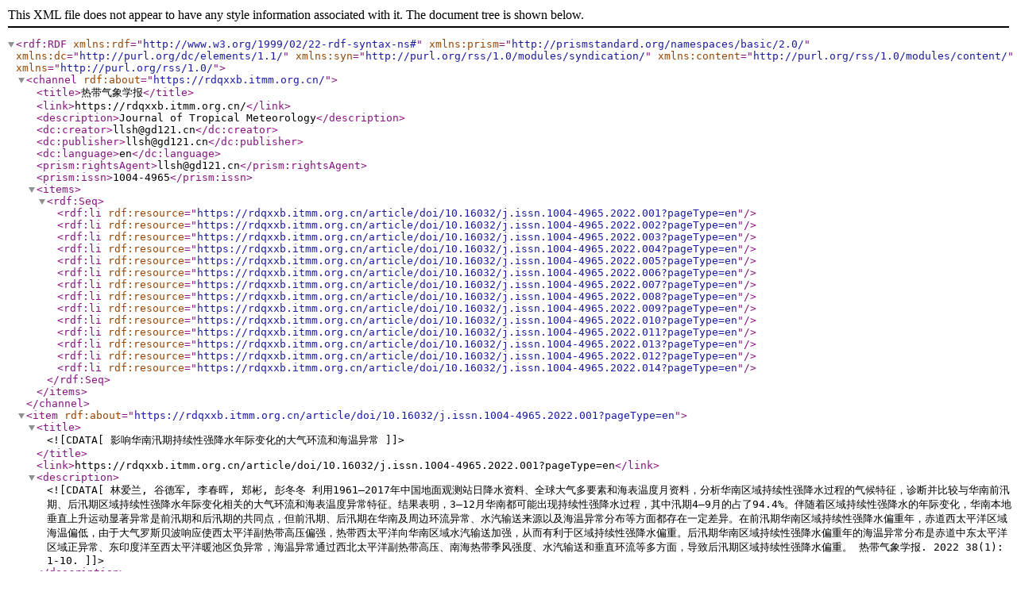

--- FILE ---
content_type: application/xml;charset=utf-8
request_url: https://rdqxxb.itmm.org.cn/rss/2022_1.xml
body_size: 57257
content:
<?xml version="1.0" encoding="UTF-8"?>
<rdf:RDF xmlns:rdf="http://www.w3.org/1999/02/22-rdf-syntax-ns#" xmlns:prism="http://prismstandard.org/namespaces/basic/2.0/" xmlns:dc="http://purl.org/dc/elements/1.1/" xmlns:syn="http://purl.org/rss/1.0/modules/syndication/" xmlns:content="http://purl.org/rss/1.0/modules/content/" xmlns="http://purl.org/rss/1.0/">
  <channel rdf:about="https://rdqxxb.itmm.org.cn/">
    <title>热带气象学报</title>
    <link>https://rdqxxb.itmm.org.cn/</link>
    <description>Journal of Tropical Meteorology</description>
    <dc:creator>llsh@gd121.cn</dc:creator>
    <dc:publisher>llsh@gd121.cn</dc:publisher>
    <dc:language>en</dc:language>
	<prism:rightsAgent>llsh@gd121.cn</prism:rightsAgent>
    <prism:issn>1004-4965</prism:issn>
    <items>
		<rdf:Seq>
		<rdf:li rdf:resource="https://rdqxxb.itmm.org.cn/article/doi/10.16032/j.issn.1004-4965.2022.001?pageType=en"/>
  		<rdf:li rdf:resource="https://rdqxxb.itmm.org.cn/article/doi/10.16032/j.issn.1004-4965.2022.002?pageType=en"/>
  		<rdf:li rdf:resource="https://rdqxxb.itmm.org.cn/article/doi/10.16032/j.issn.1004-4965.2022.003?pageType=en"/>
  		<rdf:li rdf:resource="https://rdqxxb.itmm.org.cn/article/doi/10.16032/j.issn.1004-4965.2022.004?pageType=en"/>
  		<rdf:li rdf:resource="https://rdqxxb.itmm.org.cn/article/doi/10.16032/j.issn.1004-4965.2022.005?pageType=en"/>
  		<rdf:li rdf:resource="https://rdqxxb.itmm.org.cn/article/doi/10.16032/j.issn.1004-4965.2022.006?pageType=en"/>
  		<rdf:li rdf:resource="https://rdqxxb.itmm.org.cn/article/doi/10.16032/j.issn.1004-4965.2022.007?pageType=en"/>
  		<rdf:li rdf:resource="https://rdqxxb.itmm.org.cn/article/doi/10.16032/j.issn.1004-4965.2022.008?pageType=en"/>
  		<rdf:li rdf:resource="https://rdqxxb.itmm.org.cn/article/doi/10.16032/j.issn.1004-4965.2022.009?pageType=en"/>
  		<rdf:li rdf:resource="https://rdqxxb.itmm.org.cn/article/doi/10.16032/j.issn.1004-4965.2022.010?pageType=en"/>
  		<rdf:li rdf:resource="https://rdqxxb.itmm.org.cn/article/doi/10.16032/j.issn.1004-4965.2022.011?pageType=en"/>
  		<rdf:li rdf:resource="https://rdqxxb.itmm.org.cn/article/doi/10.16032/j.issn.1004-4965.2022.013?pageType=en"/>
  		<rdf:li rdf:resource="https://rdqxxb.itmm.org.cn/article/doi/10.16032/j.issn.1004-4965.2022.012?pageType=en"/>
  		<rdf:li rdf:resource="https://rdqxxb.itmm.org.cn/article/doi/10.16032/j.issn.1004-4965.2022.014?pageType=en"/>
  				</rdf:Seq>
    </items>
  </channel>
    <item rdf:about="https://rdqxxb.itmm.org.cn/article/doi/10.16032/j.issn.1004-4965.2022.001?pageType=en">
    <title><![CDATA[影响华南汛期持续性强降水年际变化的大气环流和海温异常]]></title>
    <link>https://rdqxxb.itmm.org.cn/article/doi/10.16032/j.issn.1004-4965.2022.001?pageType=en</link>
	    <description>
		<![CDATA[林爱兰, 谷德军, 李春晖, 郑彬, 彭冬冬 利用1961—2017年中国地面观测站日降水资料、全球大气多要素和海表温度月资料，分析华南区域持续性强降水过程的气候特征，诊断并比较与华南前汛期、后汛期区域持续性强降水年际变化相关的大气环流和海表温度异常特征。结果表明，3—12月华南都可能出现持续性强降水过程，其中汛期4—9月的占了94.4%。伴随着区域持续性强降水的年际变化，华南本地垂直上升运动显著异常是前汛期和后汛期的共同点，但前汛期、后汛期在华南及周边环流异常、水汽输送来源以及海温异常分布等方面都存在一定差异。在前汛期华南区域持续性强降水偏重年，赤道西太平洋区域海温偏低，由于大气罗斯贝波响应使西太平洋副热带高压偏强，热带西太平洋向华南区域水汽输送加强，从而有利于区域持续性强降水偏重。后汛期华南区域持续性强降水偏重年的海温异常分布是赤道中东太平洋区域正异常、东印度洋至西太平洋暖池区负异常，海温异常通过西北太平洋副热带高压、南海热带季风强度、水汽输送和垂直环流等多方面，导致后汛期区域持续性强降水偏重。 热带气象学报. 2022 38(1): 1-10.]]>
	</description>
    <content:encoded>
		<![CDATA[林爱兰, 谷德军, 李春晖, 郑彬, 彭冬冬 利用1961—2017年中国地面观测站日降水资料、全球大气多要素和海表温度月资料，分析华南区域持续性强降水过程的气候特征，诊断并比较与华南前汛期、后汛期区域持续性强降水年际变化相关的大气环流和海表温度异常特征。结果表明，3—12月华南都可能出现持续性强降水过程，其中汛期4—9月的占了94.4%。伴随着区域持续性强降水的年际变化，华南本地垂直上升运动显著异常是前汛期和后汛期的共同点，但前汛期、后汛期在华南及周边环流异常、水汽输送来源以及海温异常分布等方面都存在一定差异。在前汛期华南区域持续性强降水偏重年，赤道西太平洋区域海温偏低，由于大气罗斯贝波响应使西太平洋副热带高压偏强，热带西太平洋向华南区域水汽输送加强，从而有利于区域持续性强降水偏重。后汛期华南区域持续性强降水偏重年的海温异常分布是赤道中东太平洋区域正异常、东印度洋至西太平洋暖池区负异常，海温异常通过西北太平洋副热带高压、南海热带季风强度、水汽输送和垂直环流等多方面，导致后汛期区域持续性强降水偏重。 热带气象学报. 2022 38(1): 1-10.]]>
	</content:encoded>
    <dc:title><![CDATA[影响华南汛期持续性强降水年际变化的大气环流和海温异常]]></dc:title>
    <dc:creator><![CDATA[林爱兰, 谷德军, 李春晖, 郑彬, 彭冬冬]]></dc:creator>
    <dc:date>2022-02-20</dc:date>
    <dc:rights>Personal use only, all commercial or other reuse prohibited</dc:rights>
    <dc:source>热带气象学报. 2022 38(1): 1-10.</dc:source>
    <dc:type>article</dc:type>
    <dc:identifier>doi:10.16032/j.issn.1004-4965.2022.001</dc:identifier>
    <prism:doi>10.16032/j.issn.1004-4965.2022.001</prism:doi>
    <prism:publicationName>热带气象学报</prism:publicationName>
    <prism:volume>38</prism:volume>
    <prism:number>1</prism:number>
    <prism:publicationDate>2022-02-20</prism:publicationDate>
	<prism:url>https://rdqxxb.itmm.org.cn/article/doi/10.16032/j.issn.1004-4965.2022.001?pageType=en</prism:url>
		<prism:startingPage>1</prism:startingPage>
  </item>
    <item rdf:about="https://rdqxxb.itmm.org.cn/article/doi/10.16032/j.issn.1004-4965.2022.002?pageType=en">
    <title><![CDATA[ENSO事件影响下登陆中国热带气旋年际变化特征的分位数回归分析]]></title>
    <link>https://rdqxxb.itmm.org.cn/article/doi/10.16032/j.issn.1004-4965.2022.002?pageType=en</link>
	    <description>
		<![CDATA[王相军, 李秋胜 热带气旋每年对我国东南沿海地区造成很大的经济损失和人员伤亡。为了解登陆中国热带气旋的强度、位置和生成频率等特征，基于1949—2018年西北太平洋热带气旋数据，采用分位数回归的方法分析了登陆中国热带气旋活动年际变化特征规律。结果发现：登陆中国热带气旋活动年际变化特征受ENSO事件的影响，El Niño年、La Niña年和正常年登陆中国热带气旋的最大风速、最长生命期和生成位置的年际变化规律存在较大差异，且这种差异程度和热带气旋强度有关；此外，在不同的分位数下登陆中国热带气旋活动特征的年际变化趋势系数并不相同。研究结果可以为我国的东南沿海热带气旋数据分析和趋势预测提供有效的参考。 热带气象学报. 2022 38(1): 11-22.]]>
	</description>
    <content:encoded>
		<![CDATA[王相军, 李秋胜 热带气旋每年对我国东南沿海地区造成很大的经济损失和人员伤亡。为了解登陆中国热带气旋的强度、位置和生成频率等特征，基于1949—2018年西北太平洋热带气旋数据，采用分位数回归的方法分析了登陆中国热带气旋活动年际变化特征规律。结果发现：登陆中国热带气旋活动年际变化特征受ENSO事件的影响，El Niño年、La Niña年和正常年登陆中国热带气旋的最大风速、最长生命期和生成位置的年际变化规律存在较大差异，且这种差异程度和热带气旋强度有关；此外，在不同的分位数下登陆中国热带气旋活动特征的年际变化趋势系数并不相同。研究结果可以为我国的东南沿海热带气旋数据分析和趋势预测提供有效的参考。 热带气象学报. 2022 38(1): 11-22.]]>
	</content:encoded>
    <dc:title><![CDATA[ENSO事件影响下登陆中国热带气旋年际变化特征的分位数回归分析]]></dc:title>
    <dc:creator><![CDATA[王相军, 李秋胜]]></dc:creator>
    <dc:date>2022-02-20</dc:date>
    <dc:rights>Personal use only, all commercial or other reuse prohibited</dc:rights>
    <dc:source>热带气象学报. 2022 38(1): 11-22.</dc:source>
    <dc:type>article</dc:type>
    <dc:identifier>doi:10.16032/j.issn.1004-4965.2022.002</dc:identifier>
    <prism:doi>10.16032/j.issn.1004-4965.2022.002</prism:doi>
    <prism:publicationName>热带气象学报</prism:publicationName>
    <prism:volume>38</prism:volume>
    <prism:number>1</prism:number>
    <prism:publicationDate>2022-02-20</prism:publicationDate>
	<prism:url>https://rdqxxb.itmm.org.cn/article/doi/10.16032/j.issn.1004-4965.2022.002?pageType=en</prism:url>
		<prism:startingPage>11</prism:startingPage>
  </item>
    <item rdf:about="https://rdqxxb.itmm.org.cn/article/doi/10.16032/j.issn.1004-4965.2022.003?pageType=en">
    <title><![CDATA[广州X波段双偏振相控阵天气雷达数据质量初步分析及应用]]></title>
    <link>https://rdqxxb.itmm.org.cn/article/doi/10.16032/j.issn.1004-4965.2022.003?pageType=en</link>
	    <description>
		<![CDATA[张羽, 吴少峰, 李浩文, 胡东明, 黄辉, 傅佩玲, 田聪聪 为提高X波段双偏振相控阵雷达(XPAR-D)数据质量，采用自适应约束订正方法对反射率因子&lt;i&gt;Z&lt;/i&gt;&lt;sub&gt;H&lt;/sub&gt;、差分反射率因子&lt;i&gt;Z&lt;/i&gt;&lt;sub&gt;DR&lt;/sub&gt;进行质量控制；利用广州S波段双偏振雷达(CINRAD/SAD)和地面二维雨滴谱观测对XPAR-D雷达的数据质量进行分析，结果表明XPAR-D雷达与CINRAD/SAD雷达的回波强度基本一致，由于XPAR-D雷达灵敏度较低，导致对弱回波的探测能力低于CINRAD/SAD雷达。将XPAR-D雷达测量的反射率因子&lt;i&gt;Z&lt;/i&gt;&lt;sub&gt;H&lt;/sub&gt;与雨滴谱仪反演的&lt;i&gt;Z&lt;/i&gt;&lt;sub&gt;H&lt;/sub&gt;对比，两者相变化趋势基本一致；XPAR-D雷达差分反射率&lt;i&gt;Z&lt;/i&gt;&lt;sub&gt;DR&lt;/sub&gt;、差分相移率&lt;i&gt;K&lt;/i&gt;&lt;sub&gt;DP&lt;/sub&gt;与&lt;i&gt;Z&lt;/i&gt;&lt;sub&gt;H&lt;/sub&gt;的一致性较好，其中&lt;i&gt;K&lt;/i&gt;&lt;sub&gt;DP&lt;/sub&gt;约是CINRAD/SAD雷达的3.3倍；XPAR-D雷达偏振参量能有效反映融化层的偏振特征；一次局地性强降水的观测结果表明相控阵雷达能够精细监测降水的触发、演变过程以及不同降水强度的微物理特征。 热带气象学报. 2022 38(1): 23-34.]]>
	</description>
    <content:encoded>
		<![CDATA[张羽, 吴少峰, 李浩文, 胡东明, 黄辉, 傅佩玲, 田聪聪 为提高X波段双偏振相控阵雷达(XPAR-D)数据质量，采用自适应约束订正方法对反射率因子&lt;i&gt;Z&lt;/i&gt;&lt;sub&gt;H&lt;/sub&gt;、差分反射率因子&lt;i&gt;Z&lt;/i&gt;&lt;sub&gt;DR&lt;/sub&gt;进行质量控制；利用广州S波段双偏振雷达(CINRAD/SAD)和地面二维雨滴谱观测对XPAR-D雷达的数据质量进行分析，结果表明XPAR-D雷达与CINRAD/SAD雷达的回波强度基本一致，由于XPAR-D雷达灵敏度较低，导致对弱回波的探测能力低于CINRAD/SAD雷达。将XPAR-D雷达测量的反射率因子&lt;i&gt;Z&lt;/i&gt;&lt;sub&gt;H&lt;/sub&gt;与雨滴谱仪反演的&lt;i&gt;Z&lt;/i&gt;&lt;sub&gt;H&lt;/sub&gt;对比，两者相变化趋势基本一致；XPAR-D雷达差分反射率&lt;i&gt;Z&lt;/i&gt;&lt;sub&gt;DR&lt;/sub&gt;、差分相移率&lt;i&gt;K&lt;/i&gt;&lt;sub&gt;DP&lt;/sub&gt;与&lt;i&gt;Z&lt;/i&gt;&lt;sub&gt;H&lt;/sub&gt;的一致性较好，其中&lt;i&gt;K&lt;/i&gt;&lt;sub&gt;DP&lt;/sub&gt;约是CINRAD/SAD雷达的3.3倍；XPAR-D雷达偏振参量能有效反映融化层的偏振特征；一次局地性强降水的观测结果表明相控阵雷达能够精细监测降水的触发、演变过程以及不同降水强度的微物理特征。 热带气象学报. 2022 38(1): 23-34.]]>
	</content:encoded>
    <dc:title><![CDATA[广州X波段双偏振相控阵天气雷达数据质量初步分析及应用]]></dc:title>
    <dc:creator><![CDATA[张羽, 吴少峰, 李浩文, 胡东明, 黄辉, 傅佩玲, 田聪聪]]></dc:creator>
    <dc:date>2022-02-20</dc:date>
    <dc:rights>Personal use only, all commercial or other reuse prohibited</dc:rights>
    <dc:source>热带气象学报. 2022 38(1): 23-34.</dc:source>
    <dc:type>article</dc:type>
    <dc:identifier>doi:10.16032/j.issn.1004-4965.2022.003</dc:identifier>
    <prism:doi>10.16032/j.issn.1004-4965.2022.003</prism:doi>
    <prism:publicationName>热带气象学报</prism:publicationName>
    <prism:volume>38</prism:volume>
    <prism:number>1</prism:number>
    <prism:publicationDate>2022-02-20</prism:publicationDate>
	<prism:url>https://rdqxxb.itmm.org.cn/article/doi/10.16032/j.issn.1004-4965.2022.003?pageType=en</prism:url>
		<prism:startingPage>23</prism:startingPage>
  </item>
    <item rdf:about="https://rdqxxb.itmm.org.cn/article/doi/10.16032/j.issn.1004-4965.2022.004?pageType=en">
    <title><![CDATA[台风“利奇马”灾害风险及气象服务效益评估]]></title>
    <link>https://rdqxxb.itmm.org.cn/article/doi/10.16032/j.issn.1004-4965.2022.004?pageType=en</link>
	    <description>
		<![CDATA[顾小丽, 钱燕珍, 周伟军, 吴斌, 王晓慧 利用气象资料、灾情资料、浙江宁波地方经济发展数据，采用模糊算法、层次分析法等对台风“利奇马”在宁波地区的影响进行风险和灾情评估，“利奇马”灾害风险评估等级是1级、特重，实际灾损虽是50.19亿元，但灾情等级5级、较轻，实际灾损低于风险评估等级；用逆推算法计算宁波地区“利奇马”台风的气象服务效益达41.76亿元，占台风直接经济损失与气象服务效益之和的45%，服务效益显著。政府及水利部门根据气象预报做出关闸滞洪的决策部署，在保障水库和下游河道堤防安全前提下，为城乡积涝赢得了45小时的排水时间，降低平原河网水位的压力，减轻了内涝灾害；同时充足的水库蓄水，使得后期出现气象干旱时，保障了本地供水安全，气象服务在减少内涝等灾害风险和保障水库蓄水等方面发挥巨大作用。 热带气象学报. 2022 38(1): 35-42.]]>
	</description>
    <content:encoded>
		<![CDATA[顾小丽, 钱燕珍, 周伟军, 吴斌, 王晓慧 利用气象资料、灾情资料、浙江宁波地方经济发展数据，采用模糊算法、层次分析法等对台风“利奇马”在宁波地区的影响进行风险和灾情评估，“利奇马”灾害风险评估等级是1级、特重，实际灾损虽是50.19亿元，但灾情等级5级、较轻，实际灾损低于风险评估等级；用逆推算法计算宁波地区“利奇马”台风的气象服务效益达41.76亿元，占台风直接经济损失与气象服务效益之和的45%，服务效益显著。政府及水利部门根据气象预报做出关闸滞洪的决策部署，在保障水库和下游河道堤防安全前提下，为城乡积涝赢得了45小时的排水时间，降低平原河网水位的压力，减轻了内涝灾害；同时充足的水库蓄水，使得后期出现气象干旱时，保障了本地供水安全，气象服务在减少内涝等灾害风险和保障水库蓄水等方面发挥巨大作用。 热带气象学报. 2022 38(1): 35-42.]]>
	</content:encoded>
    <dc:title><![CDATA[台风“利奇马”灾害风险及气象服务效益评估]]></dc:title>
    <dc:creator><![CDATA[顾小丽, 钱燕珍, 周伟军, 吴斌, 王晓慧]]></dc:creator>
    <dc:date>2022-02-20</dc:date>
    <dc:rights>Personal use only, all commercial or other reuse prohibited</dc:rights>
    <dc:source>热带气象学报. 2022 38(1): 35-42.</dc:source>
    <dc:type>article</dc:type>
    <dc:identifier>doi:10.16032/j.issn.1004-4965.2022.004</dc:identifier>
    <prism:doi>10.16032/j.issn.1004-4965.2022.004</prism:doi>
    <prism:publicationName>热带气象学报</prism:publicationName>
    <prism:volume>38</prism:volume>
    <prism:number>1</prism:number>
    <prism:publicationDate>2022-02-20</prism:publicationDate>
	<prism:url>https://rdqxxb.itmm.org.cn/article/doi/10.16032/j.issn.1004-4965.2022.004?pageType=en</prism:url>
		<prism:startingPage>35</prism:startingPage>
  </item>
    <item rdf:about="https://rdqxxb.itmm.org.cn/article/doi/10.16032/j.issn.1004-4965.2022.005?pageType=en">
    <title><![CDATA[基于双偏振雷达资料对南海弱台风降水微物理结构的分析]]></title>
    <link>https://rdqxxb.itmm.org.cn/article/doi/10.16032/j.issn.1004-4965.2022.005?pageType=en</link>
	    <description>
		<![CDATA[王睿, 黄燕燕, 伍志方, 林青, 周浪, 陈超, 吴林 有些南海弱台风在登陆广东时，由于路径复杂、移动缓慢，会对广东地区造成较长时间和较大范围的风雨灾害。使用双偏振雷达对2018—2020年登陆广东的南海弱台风分析，发现南海弱台风在登陆前强降水区主要有两个：一个是位于海上的台风中心南侧眼墙的降水区，另外一个是在台风移动方向的右前方，台风螺旋雨带上岸的区域。在眼墙中，&lt;i&gt;Z&lt;/i&gt;&lt;sub&gt;H&lt;/sub&gt;和&lt;i&gt;K&lt;/i&gt;&lt;sub&gt;DP&lt;/sub&gt;的大值区在低层同位相，&lt;i&gt;Z&lt;/i&gt;&lt;sub&gt;DR&lt;/sub&gt;大值区位于偏上风方向，降水粒子在移动的右侧开始激发，移动的右侧至右前侧为浓度较大的小粒子降水，而右侧和右后侧为大粒子降水。而且台风降水粒子在海洋和陆地有明显差异，陆地由于地形摩擦和抬升作用，降水粒子浓度较大，但水汽和能量供应不足，降水粒子直径较小；海面由于水汽和能量供应充足，对流发展较高，主要为大雨滴的对流降水，但降水粒子浓度不及陆地。 热带气象学报. 2022 38(1): 43-57.]]>
	</description>
    <content:encoded>
		<![CDATA[王睿, 黄燕燕, 伍志方, 林青, 周浪, 陈超, 吴林 有些南海弱台风在登陆广东时，由于路径复杂、移动缓慢，会对广东地区造成较长时间和较大范围的风雨灾害。使用双偏振雷达对2018—2020年登陆广东的南海弱台风分析，发现南海弱台风在登陆前强降水区主要有两个：一个是位于海上的台风中心南侧眼墙的降水区，另外一个是在台风移动方向的右前方，台风螺旋雨带上岸的区域。在眼墙中，&lt;i&gt;Z&lt;/i&gt;&lt;sub&gt;H&lt;/sub&gt;和&lt;i&gt;K&lt;/i&gt;&lt;sub&gt;DP&lt;/sub&gt;的大值区在低层同位相，&lt;i&gt;Z&lt;/i&gt;&lt;sub&gt;DR&lt;/sub&gt;大值区位于偏上风方向，降水粒子在移动的右侧开始激发，移动的右侧至右前侧为浓度较大的小粒子降水，而右侧和右后侧为大粒子降水。而且台风降水粒子在海洋和陆地有明显差异，陆地由于地形摩擦和抬升作用，降水粒子浓度较大，但水汽和能量供应不足，降水粒子直径较小；海面由于水汽和能量供应充足，对流发展较高，主要为大雨滴的对流降水，但降水粒子浓度不及陆地。 热带气象学报. 2022 38(1): 43-57.]]>
	</content:encoded>
    <dc:title><![CDATA[基于双偏振雷达资料对南海弱台风降水微物理结构的分析]]></dc:title>
    <dc:creator><![CDATA[王睿, 黄燕燕, 伍志方, 林青, 周浪, 陈超, 吴林]]></dc:creator>
    <dc:date>2022-02-20</dc:date>
    <dc:rights>Personal use only, all commercial or other reuse prohibited</dc:rights>
    <dc:source>热带气象学报. 2022 38(1): 43-57.</dc:source>
    <dc:type>article</dc:type>
    <dc:identifier>doi:10.16032/j.issn.1004-4965.2022.005</dc:identifier>
    <prism:doi>10.16032/j.issn.1004-4965.2022.005</prism:doi>
    <prism:publicationName>热带气象学报</prism:publicationName>
    <prism:volume>38</prism:volume>
    <prism:number>1</prism:number>
    <prism:publicationDate>2022-02-20</prism:publicationDate>
	<prism:url>https://rdqxxb.itmm.org.cn/article/doi/10.16032/j.issn.1004-4965.2022.005?pageType=en</prism:url>
		<prism:startingPage>43</prism:startingPage>
  </item>
    <item rdf:about="https://rdqxxb.itmm.org.cn/article/doi/10.16032/j.issn.1004-4965.2022.006?pageType=en">
    <title><![CDATA[夏季西北太平洋热带气旋生成频次与热带海温关系的年代际变化]]></title>
    <link>https://rdqxxb.itmm.org.cn/article/doi/10.16032/j.issn.1004-4965.2022.006?pageType=en</link>
	    <description>
		<![CDATA[陈慕妍, 陈锐丹 探讨了夏季(6—8月)西北太平洋(Western North Pacific，WNP)热带气旋生成频次(Tropical Cyclone Genesis Frequency，TCGF)与热带海温关系的年代际变化，发现影响WNP TCGF的热带海温型在1991/1992年发生了年代际变化。在1990年代初之前，TCGF正异常对应的热带海温异常(Sea Surface Temperature Anomaly，SSTA)呈现东部型La Niña衰减位相，前冬至春季WNP局地暖SSTA在其西北侧激发气旋异常，夏季时由热带印度洋冷SSTA继续维持。在1990年代初之后，TCGF正异常对应的热带SSTA呈现东部型La Niña向中部型El Niño快速转换的位相，夏季中太平洋暖SSTA在其西北侧激发气旋异常，同时热带东印度洋至海洋性大陆以及热带大西洋的冷SSTA通过垂直环流圈加强中太平洋的辐合上升运动，进一步维持其西北侧气旋异常。由于激发气旋异常的暖SSTA在第二个年代相较第一个年代明显偏南偏东，气旋异常和TCGF正异常在第二个年代也整体偏南且向东扩展至更远的区域。WNP TCGF与热带海温关系的年代际变化与1990年代初之后厄尔尼诺-南方涛动演变速率加快有关。 热带气象学报. 2022 38(1): 58-67.]]>
	</description>
    <content:encoded>
		<![CDATA[陈慕妍, 陈锐丹 探讨了夏季(6—8月)西北太平洋(Western North Pacific，WNP)热带气旋生成频次(Tropical Cyclone Genesis Frequency，TCGF)与热带海温关系的年代际变化，发现影响WNP TCGF的热带海温型在1991/1992年发生了年代际变化。在1990年代初之前，TCGF正异常对应的热带海温异常(Sea Surface Temperature Anomaly，SSTA)呈现东部型La Niña衰减位相，前冬至春季WNP局地暖SSTA在其西北侧激发气旋异常，夏季时由热带印度洋冷SSTA继续维持。在1990年代初之后，TCGF正异常对应的热带SSTA呈现东部型La Niña向中部型El Niño快速转换的位相，夏季中太平洋暖SSTA在其西北侧激发气旋异常，同时热带东印度洋至海洋性大陆以及热带大西洋的冷SSTA通过垂直环流圈加强中太平洋的辐合上升运动，进一步维持其西北侧气旋异常。由于激发气旋异常的暖SSTA在第二个年代相较第一个年代明显偏南偏东，气旋异常和TCGF正异常在第二个年代也整体偏南且向东扩展至更远的区域。WNP TCGF与热带海温关系的年代际变化与1990年代初之后厄尔尼诺-南方涛动演变速率加快有关。 热带气象学报. 2022 38(1): 58-67.]]>
	</content:encoded>
    <dc:title><![CDATA[夏季西北太平洋热带气旋生成频次与热带海温关系的年代际变化]]></dc:title>
    <dc:creator><![CDATA[陈慕妍, 陈锐丹]]></dc:creator>
    <dc:date>2022-02-20</dc:date>
    <dc:rights>Personal use only, all commercial or other reuse prohibited</dc:rights>
    <dc:source>热带气象学报. 2022 38(1): 58-67.</dc:source>
    <dc:type>article</dc:type>
    <dc:identifier>doi:10.16032/j.issn.1004-4965.2022.006</dc:identifier>
    <prism:doi>10.16032/j.issn.1004-4965.2022.006</prism:doi>
    <prism:publicationName>热带气象学报</prism:publicationName>
    <prism:volume>38</prism:volume>
    <prism:number>1</prism:number>
    <prism:publicationDate>2022-02-20</prism:publicationDate>
	<prism:url>https://rdqxxb.itmm.org.cn/article/doi/10.16032/j.issn.1004-4965.2022.006?pageType=en</prism:url>
		<prism:startingPage>58</prism:startingPage>
  </item>
    <item rdf:about="https://rdqxxb.itmm.org.cn/article/doi/10.16032/j.issn.1004-4965.2022.007?pageType=en">
    <title><![CDATA[浙江大暴雨与南海台风“山竹”相关性数值研究]]></title>
    <link>https://rdqxxb.itmm.org.cn/article/doi/10.16032/j.issn.1004-4965.2022.007?pageType=en</link>
	    <description>
		<![CDATA[姜嘉俊, 钱燕珍, 段晶晶, 王晓慧, 方艳莹 2018年9月17日前后浙江东北部出现了大暴雨，与此同时，1822号台风“山竹”登陆广东并向西移动，为了研究浙江东北部大暴雨是否与“山竹”有关，利用云图资料、ERA-Interim再分析资料和自动站加密资料，先分析了2018年9月17日前后浙江东北部暴雨的天气形势，后通过WRF模式对此次过程进行了数值模拟，并做了将台风“山竹”去掉、增大一倍、缩小一半三个敏感性试验。表明此次暴雨过程出现在台风“山竹”倒槽东北顶端，是对流云系发展引发的。“山竹”的存在使得偏南气流输送到浙江东北部地区，且偏南风输送大小与“山竹”是否存在及其尺度密切相关。同时“山竹”使得浙江东北部区域存在着大范围深厚的高湿区，“山竹”越大，高湿区越深厚。“山竹”使得该区域低层有明显辐合，高层明显辐散，且尺度越大，辐合层高度越高。“山竹”还造成垂直运动旺盛，且尺度越大，上升运动越强。“山竹”使得浙江东北部大气层垂直螺旋度明显增大，且“山竹”越大，中低层垂直螺旋度越大，垂直螺旋度的大小对接下来6小时该区域降水量有很好的指示作用。由此，浙江暴雨预报需考虑同时出现的南海台风活动情况。 热带气象学报. 2022 38(1): 68-80.]]>
	</description>
    <content:encoded>
		<![CDATA[姜嘉俊, 钱燕珍, 段晶晶, 王晓慧, 方艳莹 2018年9月17日前后浙江东北部出现了大暴雨，与此同时，1822号台风“山竹”登陆广东并向西移动，为了研究浙江东北部大暴雨是否与“山竹”有关，利用云图资料、ERA-Interim再分析资料和自动站加密资料，先分析了2018年9月17日前后浙江东北部暴雨的天气形势，后通过WRF模式对此次过程进行了数值模拟，并做了将台风“山竹”去掉、增大一倍、缩小一半三个敏感性试验。表明此次暴雨过程出现在台风“山竹”倒槽东北顶端，是对流云系发展引发的。“山竹”的存在使得偏南气流输送到浙江东北部地区，且偏南风输送大小与“山竹”是否存在及其尺度密切相关。同时“山竹”使得浙江东北部区域存在着大范围深厚的高湿区，“山竹”越大，高湿区越深厚。“山竹”使得该区域低层有明显辐合，高层明显辐散，且尺度越大，辐合层高度越高。“山竹”还造成垂直运动旺盛，且尺度越大，上升运动越强。“山竹”使得浙江东北部大气层垂直螺旋度明显增大，且“山竹”越大，中低层垂直螺旋度越大，垂直螺旋度的大小对接下来6小时该区域降水量有很好的指示作用。由此，浙江暴雨预报需考虑同时出现的南海台风活动情况。 热带气象学报. 2022 38(1): 68-80.]]>
	</content:encoded>
    <dc:title><![CDATA[浙江大暴雨与南海台风“山竹”相关性数值研究]]></dc:title>
    <dc:creator><![CDATA[姜嘉俊, 钱燕珍, 段晶晶, 王晓慧, 方艳莹]]></dc:creator>
    <dc:date>2022-02-20</dc:date>
    <dc:rights>Personal use only, all commercial or other reuse prohibited</dc:rights>
    <dc:source>热带气象学报. 2022 38(1): 68-80.</dc:source>
    <dc:type>article</dc:type>
    <dc:identifier>doi:10.16032/j.issn.1004-4965.2022.007</dc:identifier>
    <prism:doi>10.16032/j.issn.1004-4965.2022.007</prism:doi>
    <prism:publicationName>热带气象学报</prism:publicationName>
    <prism:volume>38</prism:volume>
    <prism:number>1</prism:number>
    <prism:publicationDate>2022-02-20</prism:publicationDate>
	<prism:url>https://rdqxxb.itmm.org.cn/article/doi/10.16032/j.issn.1004-4965.2022.007?pageType=en</prism:url>
		<prism:startingPage>68</prism:startingPage>
  </item>
    <item rdf:about="https://rdqxxb.itmm.org.cn/article/doi/10.16032/j.issn.1004-4965.2022.008?pageType=en">
    <title><![CDATA[不同云微物理方案对青藏高原一次强降水的模拟影响分析]]></title>
    <link>https://rdqxxb.itmm.org.cn/article/doi/10.16032/j.issn.1004-4965.2022.008?pageType=en</link>
	    <description>
		<![CDATA[毛智, 朱志鹏, 张如翼, 周立旻 利用WRF模式中三种云微物理参数化方案(Lin、Eta和WSM6)对青藏高原一次强降水过程进行模拟试验，将模拟降水结果与实测资料进行对比，以评估不同云微物理参数化方案对该区域降水过程的模拟性能。结果表明：三种方案均能够模拟出此次降水天气过程的发生，但在主要降水区域和降水强度两方面仍与实测资料存在偏差；在水凝物方面，三种方案对冰粒子的模拟较接近，Lin和WSM6方案模拟的雪粒子差异较大，但霰粒子无明显差异。进一步对比分析了Lin和WSM6方案模拟的云微物理转化过程，结果表明：这两种方案都表现出了霰向雨水转化的特点。在Lin方案中，通过水汽向霰粒子凝华、霰碰并水汽凝华生成的雪粒子以及霰碰并云水这三种过程生成的霰粒子最终融化为雨水。而在WSM6方案中，一方面水汽凝结成云水，云水被雪和霰粒子碰并收集转化为霰，之后霰融化为雨水；另一方面水汽凝华为冰粒子，一部分冰转化为雪，雪直接融化为雨水或转化为霰融化为雨水，另一部分冰转化为霰，霰融化为雨水。 热带气象学报. 2022 38(1): 81-90.]]>
	</description>
    <content:encoded>
		<![CDATA[毛智, 朱志鹏, 张如翼, 周立旻 利用WRF模式中三种云微物理参数化方案(Lin、Eta和WSM6)对青藏高原一次强降水过程进行模拟试验，将模拟降水结果与实测资料进行对比，以评估不同云微物理参数化方案对该区域降水过程的模拟性能。结果表明：三种方案均能够模拟出此次降水天气过程的发生，但在主要降水区域和降水强度两方面仍与实测资料存在偏差；在水凝物方面，三种方案对冰粒子的模拟较接近，Lin和WSM6方案模拟的雪粒子差异较大，但霰粒子无明显差异。进一步对比分析了Lin和WSM6方案模拟的云微物理转化过程，结果表明：这两种方案都表现出了霰向雨水转化的特点。在Lin方案中，通过水汽向霰粒子凝华、霰碰并水汽凝华生成的雪粒子以及霰碰并云水这三种过程生成的霰粒子最终融化为雨水。而在WSM6方案中，一方面水汽凝结成云水，云水被雪和霰粒子碰并收集转化为霰，之后霰融化为雨水；另一方面水汽凝华为冰粒子，一部分冰转化为雪，雪直接融化为雨水或转化为霰融化为雨水，另一部分冰转化为霰，霰融化为雨水。 热带气象学报. 2022 38(1): 81-90.]]>
	</content:encoded>
    <dc:title><![CDATA[不同云微物理方案对青藏高原一次强降水的模拟影响分析]]></dc:title>
    <dc:creator><![CDATA[毛智, 朱志鹏, 张如翼, 周立旻]]></dc:creator>
    <dc:date>2022-02-20</dc:date>
    <dc:rights>Personal use only, all commercial or other reuse prohibited</dc:rights>
    <dc:source>热带气象学报. 2022 38(1): 81-90.</dc:source>
    <dc:type>article</dc:type>
    <dc:identifier>doi:10.16032/j.issn.1004-4965.2022.008</dc:identifier>
    <prism:doi>10.16032/j.issn.1004-4965.2022.008</prism:doi>
    <prism:publicationName>热带气象学报</prism:publicationName>
    <prism:volume>38</prism:volume>
    <prism:number>1</prism:number>
    <prism:publicationDate>2022-02-20</prism:publicationDate>
	<prism:url>https://rdqxxb.itmm.org.cn/article/doi/10.16032/j.issn.1004-4965.2022.008?pageType=en</prism:url>
		<prism:startingPage>81</prism:startingPage>
  </item>
    <item rdf:about="https://rdqxxb.itmm.org.cn/article/doi/10.16032/j.issn.1004-4965.2022.009?pageType=en">
    <title><![CDATA[基于格点实况的海南岛网格晴雨预报检验]]></title>
    <link>https://rdqxxb.itmm.org.cn/article/doi/10.16032/j.issn.1004-4965.2022.009?pageType=en</link>
	    <description>
		<![CDATA[冯箫, 吴俞, 李玉梅, 李勋 采用高分辨率的格点降水实况资料，对2019年5月1日—9月30日中国气象局广东快速更新同化数值预报系统(CMA-GD)、中国气象局上海数值预报模式系统(CMA-SH9)和欧洲中期天气预报中心全球模式(ECMWF)的降水预报产品作海南岛晴雨预报的检验评估，结果表明：(1) CMA-SH9具有较高的晴雨准确率及较小的雨区面积偏差。CMA-GD(ECMWF)评分偏低与较高漏(空)报比例有关，漏(空)报易出现在五指山以南和东部沿海一带。三个模式在海南岛东部沿海一带的晴雨准确率随预报时效减小而提高；(2) CMA-GD多漏报，CMA-SH9和ECMWF多空报。CMA-GD和CMA-SH9比ECMWF具有较快速的调整能力，预报时效缩短，雨区面积偏差减小，晴雨评分提高；(3) 降水面积百分比为0~20%、20%~40%、40%~60% 的局地降水事件中，CMAGD和CMA-SH9预报雨区面积偏大，预报时效增加，面积偏差由偏多转偏少；降水面积百分比为60%~80%、80%~100%的降水事件中，雨区面积随时效增加呈增加趋势。(4) CMA-GD对海南岛北部高频降水中心具有较强的预报能力，但易漏报南部高频降水中心。CMA-SH9在海南岛北部易出现高频降水面积偏大，质心偏东的误差，但对南部的高频降水预报能力优于CMA-GD。通过最优面积阈值择优方案迭代集成CMA-GD、CMASH9和ECMWF的降水预报，可有效提高海南岛高分辨率网格晴雨预报准确率。 热带气象学报. 2022 38(1): 91-100.]]>
	</description>
    <content:encoded>
		<![CDATA[冯箫, 吴俞, 李玉梅, 李勋 采用高分辨率的格点降水实况资料，对2019年5月1日—9月30日中国气象局广东快速更新同化数值预报系统(CMA-GD)、中国气象局上海数值预报模式系统(CMA-SH9)和欧洲中期天气预报中心全球模式(ECMWF)的降水预报产品作海南岛晴雨预报的检验评估，结果表明：(1) CMA-SH9具有较高的晴雨准确率及较小的雨区面积偏差。CMA-GD(ECMWF)评分偏低与较高漏(空)报比例有关，漏(空)报易出现在五指山以南和东部沿海一带。三个模式在海南岛东部沿海一带的晴雨准确率随预报时效减小而提高；(2) CMA-GD多漏报，CMA-SH9和ECMWF多空报。CMA-GD和CMA-SH9比ECMWF具有较快速的调整能力，预报时效缩短，雨区面积偏差减小，晴雨评分提高；(3) 降水面积百分比为0~20%、20%~40%、40%~60% 的局地降水事件中，CMAGD和CMA-SH9预报雨区面积偏大，预报时效增加，面积偏差由偏多转偏少；降水面积百分比为60%~80%、80%~100%的降水事件中，雨区面积随时效增加呈增加趋势。(4) CMA-GD对海南岛北部高频降水中心具有较强的预报能力，但易漏报南部高频降水中心。CMA-SH9在海南岛北部易出现高频降水面积偏大，质心偏东的误差，但对南部的高频降水预报能力优于CMA-GD。通过最优面积阈值择优方案迭代集成CMA-GD、CMASH9和ECMWF的降水预报，可有效提高海南岛高分辨率网格晴雨预报准确率。 热带气象学报. 2022 38(1): 91-100.]]>
	</content:encoded>
    <dc:title><![CDATA[基于格点实况的海南岛网格晴雨预报检验]]></dc:title>
    <dc:creator><![CDATA[冯箫, 吴俞, 李玉梅, 李勋]]></dc:creator>
    <dc:date>2022-02-20</dc:date>
    <dc:rights>Personal use only, all commercial or other reuse prohibited</dc:rights>
    <dc:source>热带气象学报. 2022 38(1): 91-100.</dc:source>
    <dc:type>article</dc:type>
    <dc:identifier>doi:10.16032/j.issn.1004-4965.2022.009</dc:identifier>
    <prism:doi>10.16032/j.issn.1004-4965.2022.009</prism:doi>
    <prism:publicationName>热带气象学报</prism:publicationName>
    <prism:volume>38</prism:volume>
    <prism:number>1</prism:number>
    <prism:publicationDate>2022-02-20</prism:publicationDate>
	<prism:url>https://rdqxxb.itmm.org.cn/article/doi/10.16032/j.issn.1004-4965.2022.009?pageType=en</prism:url>
		<prism:startingPage>91</prism:startingPage>
  </item>
    <item rdf:about="https://rdqxxb.itmm.org.cn/article/doi/10.16032/j.issn.1004-4965.2022.010?pageType=en">
    <title><![CDATA[中国东北及邻近地区夏半年极端暖事件的时空和环流特征分析]]></title>
    <link>https://rdqxxb.itmm.org.cn/article/doi/10.16032/j.issn.1004-4965.2022.010?pageType=en</link>
	    <description>
		<![CDATA[付强, 石剑, 徐梦阳, 艾阳, 钱维宏 夏半年（5—10月）是我国东北农作物生长的关键期，但偏高的气温尤其是大范围极端偏暖事件会对农业生产造成不良影响。基于强度、范围和持续时间等指标，对1980—2019年夏半年发生在我国东北及其邻近地区的16个极端暖事件进行分析。结果表明，东北及邻近地区的极端暖事件的强度和频率呈明显增加的趋势，夏初（5—6月）和秋初（9—10月）发生的暖事件频次较多。地面极端增暖事件发生时，东北区域的西北侧大陆地面低压异常和东侧西北太平洋海上高压异常导致东北地区出现异常偏南风及暖平流；对流层至平流层呈现出准正压的结构，最大位势高度异常中心多出现在250 hPa附近，其下方的正温度异常（暖气柱）会延伸到地面，有利于地面异常增温。暖事件发生时，地面增暖区位于对流层上层急流入口区的左侧，利于下沉气流出现。上述大气温压场扰动结构和环流特征通过影响短波辐射和绝热增温过程，共同导致地面极端暖事件的发生。在预报意义上，有90%以上的东北极端暖事件可以在250 hPa上至少提前10天追踪到位势高度的扰动信号。 热带气象学报. 2022 38(1): 101-112.]]>
	</description>
    <content:encoded>
		<![CDATA[付强, 石剑, 徐梦阳, 艾阳, 钱维宏 夏半年（5—10月）是我国东北农作物生长的关键期，但偏高的气温尤其是大范围极端偏暖事件会对农业生产造成不良影响。基于强度、范围和持续时间等指标，对1980—2019年夏半年发生在我国东北及其邻近地区的16个极端暖事件进行分析。结果表明，东北及邻近地区的极端暖事件的强度和频率呈明显增加的趋势，夏初（5—6月）和秋初（9—10月）发生的暖事件频次较多。地面极端增暖事件发生时，东北区域的西北侧大陆地面低压异常和东侧西北太平洋海上高压异常导致东北地区出现异常偏南风及暖平流；对流层至平流层呈现出准正压的结构，最大位势高度异常中心多出现在250 hPa附近，其下方的正温度异常（暖气柱）会延伸到地面，有利于地面异常增温。暖事件发生时，地面增暖区位于对流层上层急流入口区的左侧，利于下沉气流出现。上述大气温压场扰动结构和环流特征通过影响短波辐射和绝热增温过程，共同导致地面极端暖事件的发生。在预报意义上，有90%以上的东北极端暖事件可以在250 hPa上至少提前10天追踪到位势高度的扰动信号。 热带气象学报. 2022 38(1): 101-112.]]>
	</content:encoded>
    <dc:title><![CDATA[中国东北及邻近地区夏半年极端暖事件的时空和环流特征分析]]></dc:title>
    <dc:creator><![CDATA[付强, 石剑, 徐梦阳, 艾阳, 钱维宏]]></dc:creator>
    <dc:date>2022-02-20</dc:date>
    <dc:rights>Personal use only, all commercial or other reuse prohibited</dc:rights>
    <dc:source>热带气象学报. 2022 38(1): 101-112.</dc:source>
    <dc:type>article</dc:type>
    <dc:identifier>doi:10.16032/j.issn.1004-4965.2022.010</dc:identifier>
    <prism:doi>10.16032/j.issn.1004-4965.2022.010</prism:doi>
    <prism:publicationName>热带气象学报</prism:publicationName>
    <prism:volume>38</prism:volume>
    <prism:number>1</prism:number>
    <prism:publicationDate>2022-02-20</prism:publicationDate>
	<prism:url>https://rdqxxb.itmm.org.cn/article/doi/10.16032/j.issn.1004-4965.2022.010?pageType=en</prism:url>
		<prism:startingPage>101</prism:startingPage>
  </item>
    <item rdf:about="https://rdqxxb.itmm.org.cn/article/doi/10.16032/j.issn.1004-4965.2022.011?pageType=en">
    <title><![CDATA[民机阵风载荷测量试飞颠簸潜势诊断技术研究]]></title>
    <link>https://rdqxxb.itmm.org.cn/article/doi/10.16032/j.issn.1004-4965.2022.011?pageType=en</link>
	    <description>
		<![CDATA[闫文辉, 黄兴友, 赵钰锦, 张莹, 杨涛 为确保民机阵风载荷测量试飞的质量和效率，规避风险，保障安全，解决“找风难”问题，从飞行员飞机颠簸报告入手，利用欧洲中期天气预报中心提供的ERA5全球大气再分析资料，基于10个预报效果较为理想的颠簸指数，通过加权集成算法给出了高空急流背景下的颠簸潜势综合指数。综合指数中单一指数的权重是通过发生颠簸的预报准确率PODY、未发生颠簸的预报准确率PODN、总体预报准确率PODA及TSS评分及中度以上颠簸所占面积fMOG五项评价指标共同确定的。同时评估了颠簸潜势综合指数性能对单一指数数量的敏感性以及对参与建模样本量的敏感性。结果表明：Dutton指数因预报得分&lt;i&gt;φ&lt;/i&gt;达1.043，是这10个单一指数中总体预报效果最好的，Brown指数、&lt;i&gt;L&lt;/i&gt;-&lt;i&gt;P&lt;/i&gt;指数次之。由Dutton指数、Brown指数、&lt;i&gt;L&lt;/i&gt;-&lt;i&gt;P&lt;/i&gt;指数、TI1指数及风相关指数加权集成的综合指数，较好地集成了各单一指数的优点，各项指标均较为优秀，PODA达90%，TSS达0.80，fMOG达9.2%，预报得分&lt;i&gt;φ&lt;/i&gt;达1.225，总体效果最好。随着单一指数数量的增加，综合指数的诊断效果先增大后减小，当单一指数增加到5个的时候，效果最优。随着参与建模的飞机颠簸样本量增加，综合指数性能逐步提升。该综合指数能较好地解决民机阵风载荷测量试飞潜在颠簸区域寻找的问题。 热带气象学报. 2022 38(1): 113-123.]]>
	</description>
    <content:encoded>
		<![CDATA[闫文辉, 黄兴友, 赵钰锦, 张莹, 杨涛 为确保民机阵风载荷测量试飞的质量和效率，规避风险，保障安全，解决“找风难”问题，从飞行员飞机颠簸报告入手，利用欧洲中期天气预报中心提供的ERA5全球大气再分析资料，基于10个预报效果较为理想的颠簸指数，通过加权集成算法给出了高空急流背景下的颠簸潜势综合指数。综合指数中单一指数的权重是通过发生颠簸的预报准确率PODY、未发生颠簸的预报准确率PODN、总体预报准确率PODA及TSS评分及中度以上颠簸所占面积fMOG五项评价指标共同确定的。同时评估了颠簸潜势综合指数性能对单一指数数量的敏感性以及对参与建模样本量的敏感性。结果表明：Dutton指数因预报得分&lt;i&gt;φ&lt;/i&gt;达1.043，是这10个单一指数中总体预报效果最好的，Brown指数、&lt;i&gt;L&lt;/i&gt;-&lt;i&gt;P&lt;/i&gt;指数次之。由Dutton指数、Brown指数、&lt;i&gt;L&lt;/i&gt;-&lt;i&gt;P&lt;/i&gt;指数、TI1指数及风相关指数加权集成的综合指数，较好地集成了各单一指数的优点，各项指标均较为优秀，PODA达90%，TSS达0.80，fMOG达9.2%，预报得分&lt;i&gt;φ&lt;/i&gt;达1.225，总体效果最好。随着单一指数数量的增加，综合指数的诊断效果先增大后减小，当单一指数增加到5个的时候，效果最优。随着参与建模的飞机颠簸样本量增加，综合指数性能逐步提升。该综合指数能较好地解决民机阵风载荷测量试飞潜在颠簸区域寻找的问题。 热带气象学报. 2022 38(1): 113-123.]]>
	</content:encoded>
    <dc:title><![CDATA[民机阵风载荷测量试飞颠簸潜势诊断技术研究]]></dc:title>
    <dc:creator><![CDATA[闫文辉, 黄兴友, 赵钰锦, 张莹, 杨涛]]></dc:creator>
    <dc:date>2022-02-20</dc:date>
    <dc:rights>Personal use only, all commercial or other reuse prohibited</dc:rights>
    <dc:source>热带气象学报. 2022 38(1): 113-123.</dc:source>
    <dc:type>article</dc:type>
    <dc:identifier>doi:10.16032/j.issn.1004-4965.2022.011</dc:identifier>
    <prism:doi>10.16032/j.issn.1004-4965.2022.011</prism:doi>
    <prism:publicationName>热带气象学报</prism:publicationName>
    <prism:volume>38</prism:volume>
    <prism:number>1</prism:number>
    <prism:publicationDate>2022-02-20</prism:publicationDate>
	<prism:url>https://rdqxxb.itmm.org.cn/article/doi/10.16032/j.issn.1004-4965.2022.011?pageType=en</prism:url>
		<prism:startingPage>113</prism:startingPage>
  </item>
    <item rdf:about="https://rdqxxb.itmm.org.cn/article/doi/10.16032/j.issn.1004-4965.2022.013?pageType=en">
    <title><![CDATA[绵阳地区夏季雷电特征分析及雷电流辐值概率分布算法修正]]></title>
    <link>https://rdqxxb.itmm.org.cn/article/doi/10.16032/j.issn.1004-4965.2022.013?pageType=en</link>
	    <description>
		<![CDATA[张雯 利用四川省绵阳地区2017—2019年6—8月闪点定位系统资料，对绵阳地区闪电频次、雷电流幅值和闪电密度分布进行研究。利用GIS软件获取地闪点的高程，分析了闪电频次空间分布特征，结果表明：闪电频次随纬度增加呈先增后减趋势，随经度分布呈现双峰特征，多发生于下垫面海拔高度400~600 m区域；绵阳地区地闪密度有三个高值中心分别位于安县西桑枣和雎水、江油东北二郎庙、绵阳市游仙区杨家湾地区，结合高程分析发现地闪多发区位于山地与平原交汇处偏向低海拔一侧。分析比较了目前常用的防雷计算方法规程法和IEEE推荐公式，在此基础上对绵阳雷电流幅值数据拟合分析，提出适用于本地的雷电流累计概率分布函数和概率密度计算公式。 热带气象学报. 2022 38(1): 124-132.]]>
	</description>
    <content:encoded>
		<![CDATA[张雯 利用四川省绵阳地区2017—2019年6—8月闪点定位系统资料，对绵阳地区闪电频次、雷电流幅值和闪电密度分布进行研究。利用GIS软件获取地闪点的高程，分析了闪电频次空间分布特征，结果表明：闪电频次随纬度增加呈先增后减趋势，随经度分布呈现双峰特征，多发生于下垫面海拔高度400~600 m区域；绵阳地区地闪密度有三个高值中心分别位于安县西桑枣和雎水、江油东北二郎庙、绵阳市游仙区杨家湾地区，结合高程分析发现地闪多发区位于山地与平原交汇处偏向低海拔一侧。分析比较了目前常用的防雷计算方法规程法和IEEE推荐公式，在此基础上对绵阳雷电流幅值数据拟合分析，提出适用于本地的雷电流累计概率分布函数和概率密度计算公式。 热带气象学报. 2022 38(1): 124-132.]]>
	</content:encoded>
    <dc:title><![CDATA[绵阳地区夏季雷电特征分析及雷电流辐值概率分布算法修正]]></dc:title>
    <dc:creator><![CDATA[张雯]]></dc:creator>
    <dc:date>2022-02-20</dc:date>
    <dc:rights>Personal use only, all commercial or other reuse prohibited</dc:rights>
    <dc:source>热带气象学报. 2022 38(1): 124-132.</dc:source>
    <dc:type>article</dc:type>
    <dc:identifier>doi:10.16032/j.issn.1004-4965.2022.013</dc:identifier>
    <prism:doi>10.16032/j.issn.1004-4965.2022.013</prism:doi>
    <prism:publicationName>热带气象学报</prism:publicationName>
    <prism:volume>38</prism:volume>
    <prism:number>1</prism:number>
    <prism:publicationDate>2022-02-20</prism:publicationDate>
	<prism:url>https://rdqxxb.itmm.org.cn/article/doi/10.16032/j.issn.1004-4965.2022.013?pageType=en</prism:url>
		<prism:startingPage>124</prism:startingPage>
  </item>
    <item rdf:about="https://rdqxxb.itmm.org.cn/article/doi/10.16032/j.issn.1004-4965.2022.012?pageType=en">
    <title><![CDATA[阳江复杂地形对特大暴雨影响机理的数值研究]]></title>
    <link>https://rdqxxb.itmm.org.cn/article/doi/10.16032/j.issn.1004-4965.2022.012?pageType=en</link>
	    <description>
		<![CDATA[叶桂苓, 张宇, 徐建军, 陈思奇, 卢泽彬, 沈文琪 采用中尺度天气预报模式WRF (Weather Research Forecast)对广东省阳江地区2019年5月26日00时—28日00时暴雨事件进行数值模拟，并通过一系列的地形敏感试验，讨论地形对暴雨发生和发展的影响。结果表明：地形对暴雨的影响显著，地形的高度影响暴雨的强度和位置；与未作任何改变的控制试验相比，地形降低试验和细网格地形高度取平均试验无山脉的阻挡，阳江地区无爬流和绕流运动及相对涡度减小，南风将低层水汽和能量带到更北的位置，暴雨中心随之北抬；增高地形试验，由于山脉阻挡，更多水汽和能量堆积，以及地形的阻挡产生绕流和爬流运动，绕流有利于局地涡旋生成，爬流运动会增加垂直运动速度，正涡度中心增强，低层的水汽辐合上升凝结，造成更大暴雨。 热带气象学报. 2022 38(1): 133-144.]]>
	</description>
    <content:encoded>
		<![CDATA[叶桂苓, 张宇, 徐建军, 陈思奇, 卢泽彬, 沈文琪 采用中尺度天气预报模式WRF (Weather Research Forecast)对广东省阳江地区2019年5月26日00时—28日00时暴雨事件进行数值模拟，并通过一系列的地形敏感试验，讨论地形对暴雨发生和发展的影响。结果表明：地形对暴雨的影响显著，地形的高度影响暴雨的强度和位置；与未作任何改变的控制试验相比，地形降低试验和细网格地形高度取平均试验无山脉的阻挡，阳江地区无爬流和绕流运动及相对涡度减小，南风将低层水汽和能量带到更北的位置，暴雨中心随之北抬；增高地形试验，由于山脉阻挡，更多水汽和能量堆积，以及地形的阻挡产生绕流和爬流运动，绕流有利于局地涡旋生成，爬流运动会增加垂直运动速度，正涡度中心增强，低层的水汽辐合上升凝结，造成更大暴雨。 热带气象学报. 2022 38(1): 133-144.]]>
	</content:encoded>
    <dc:title><![CDATA[阳江复杂地形对特大暴雨影响机理的数值研究]]></dc:title>
    <dc:creator><![CDATA[叶桂苓, 张宇, 徐建军, 陈思奇, 卢泽彬, 沈文琪]]></dc:creator>
    <dc:date>2022-02-20</dc:date>
    <dc:rights>Personal use only, all commercial or other reuse prohibited</dc:rights>
    <dc:source>热带气象学报. 2022 38(1): 133-144.</dc:source>
    <dc:type>article</dc:type>
    <dc:identifier>doi:10.16032/j.issn.1004-4965.2022.012</dc:identifier>
    <prism:doi>10.16032/j.issn.1004-4965.2022.012</prism:doi>
    <prism:publicationName>热带气象学报</prism:publicationName>
    <prism:volume>38</prism:volume>
    <prism:number>1</prism:number>
    <prism:publicationDate>2022-02-20</prism:publicationDate>
	<prism:url>https://rdqxxb.itmm.org.cn/article/doi/10.16032/j.issn.1004-4965.2022.012?pageType=en</prism:url>
		<prism:startingPage>133</prism:startingPage>
  </item>
    <item rdf:about="https://rdqxxb.itmm.org.cn/article/doi/10.16032/j.issn.1004-4965.2022.014?pageType=en">
    <title><![CDATA[华南暴雨区域集合预报中不同同化方案的影响试验研究]]></title>
    <link>https://rdqxxb.itmm.org.cn/article/doi/10.16032/j.issn.1004-4965.2022.014?pageType=en</link>
	    <description>
		<![CDATA[张凯锋, 王东海, 张宇, 张敏, 张少婷 基于全球集合预报系统(GEFS)资料，利用WRF中尺度模式及GEFS动力降尺度获取区域集合预报初值场，通过对同化后的分析场进行模式积分实现华南前汛期区域集合预报。对2019年6月10日的一次华南前汛期暴雨过程进行不同同化方案的试验：混合同化(Hybrid)、三维变分(3Dvar)、集合卡尔曼滤波(EnKF)和对比试验(Ctrl)四组试验的对比分析，探讨具有不同背景误差协方差矩阵的同化方案对区域集合预报集合扰动和集合离散随时间演变特征的影响，评估不同试验的降水模拟效果。(1) Hybrid对模式初始场有较好的改善作用，而3DVar和EnKF对初始场的改善作用不明显。(2) 对风场、温度场和湿度场，在前期预报中Hybrid的预报误差小于3DVar和EnKF，在中后期的预报中，3DVar和EnKF的预报误差得到改善，且好于Hybrid。同样，集合扰动能量，Hybrid和Ctrl在前期预报发展好于3DVar和EnKF，而在中后期的预报3DVar和EnKF好于Hybrid和Ctrl。(3) 从24 h累积降水评分中，整体上同化试验好于Ctrl，3DVar和EnKF好于Hybrid，且3DVar对大中雨级别的降水评分较好，而EnKF对暴雨以上级别的降水评分较好。(4) 对于集合统计检验分析，同化试验的AUC值都大于Ctrl的AUC值，24 h累积降水量阈值在10~100 mm的AUC值，3DVar最好；而125 mm阈值的AUC值，EnKF最好。 热带气象学报. 2022 38(1): 145-160.]]>
	</description>
    <content:encoded>
		<![CDATA[张凯锋, 王东海, 张宇, 张敏, 张少婷 基于全球集合预报系统(GEFS)资料，利用WRF中尺度模式及GEFS动力降尺度获取区域集合预报初值场，通过对同化后的分析场进行模式积分实现华南前汛期区域集合预报。对2019年6月10日的一次华南前汛期暴雨过程进行不同同化方案的试验：混合同化(Hybrid)、三维变分(3Dvar)、集合卡尔曼滤波(EnKF)和对比试验(Ctrl)四组试验的对比分析，探讨具有不同背景误差协方差矩阵的同化方案对区域集合预报集合扰动和集合离散随时间演变特征的影响，评估不同试验的降水模拟效果。(1) Hybrid对模式初始场有较好的改善作用，而3DVar和EnKF对初始场的改善作用不明显。(2) 对风场、温度场和湿度场，在前期预报中Hybrid的预报误差小于3DVar和EnKF，在中后期的预报中，3DVar和EnKF的预报误差得到改善，且好于Hybrid。同样，集合扰动能量，Hybrid和Ctrl在前期预报发展好于3DVar和EnKF，而在中后期的预报3DVar和EnKF好于Hybrid和Ctrl。(3) 从24 h累积降水评分中，整体上同化试验好于Ctrl，3DVar和EnKF好于Hybrid，且3DVar对大中雨级别的降水评分较好，而EnKF对暴雨以上级别的降水评分较好。(4) 对于集合统计检验分析，同化试验的AUC值都大于Ctrl的AUC值，24 h累积降水量阈值在10~100 mm的AUC值，3DVar最好；而125 mm阈值的AUC值，EnKF最好。 热带气象学报. 2022 38(1): 145-160.]]>
	</content:encoded>
    <dc:title><![CDATA[华南暴雨区域集合预报中不同同化方案的影响试验研究]]></dc:title>
    <dc:creator><![CDATA[张凯锋, 王东海, 张宇, 张敏, 张少婷]]></dc:creator>
    <dc:date>2022-02-20</dc:date>
    <dc:rights>Personal use only, all commercial or other reuse prohibited</dc:rights>
    <dc:source>热带气象学报. 2022 38(1): 145-160.</dc:source>
    <dc:type>article</dc:type>
    <dc:identifier>doi:10.16032/j.issn.1004-4965.2022.014</dc:identifier>
    <prism:doi>10.16032/j.issn.1004-4965.2022.014</prism:doi>
    <prism:publicationName>热带气象学报</prism:publicationName>
    <prism:volume>38</prism:volume>
    <prism:number>1</prism:number>
    <prism:publicationDate>2022-02-20</prism:publicationDate>
	<prism:url>https://rdqxxb.itmm.org.cn/article/doi/10.16032/j.issn.1004-4965.2022.014?pageType=en</prism:url>
		<prism:startingPage>145</prism:startingPage>
  </item>
  </rdf:RDF>
